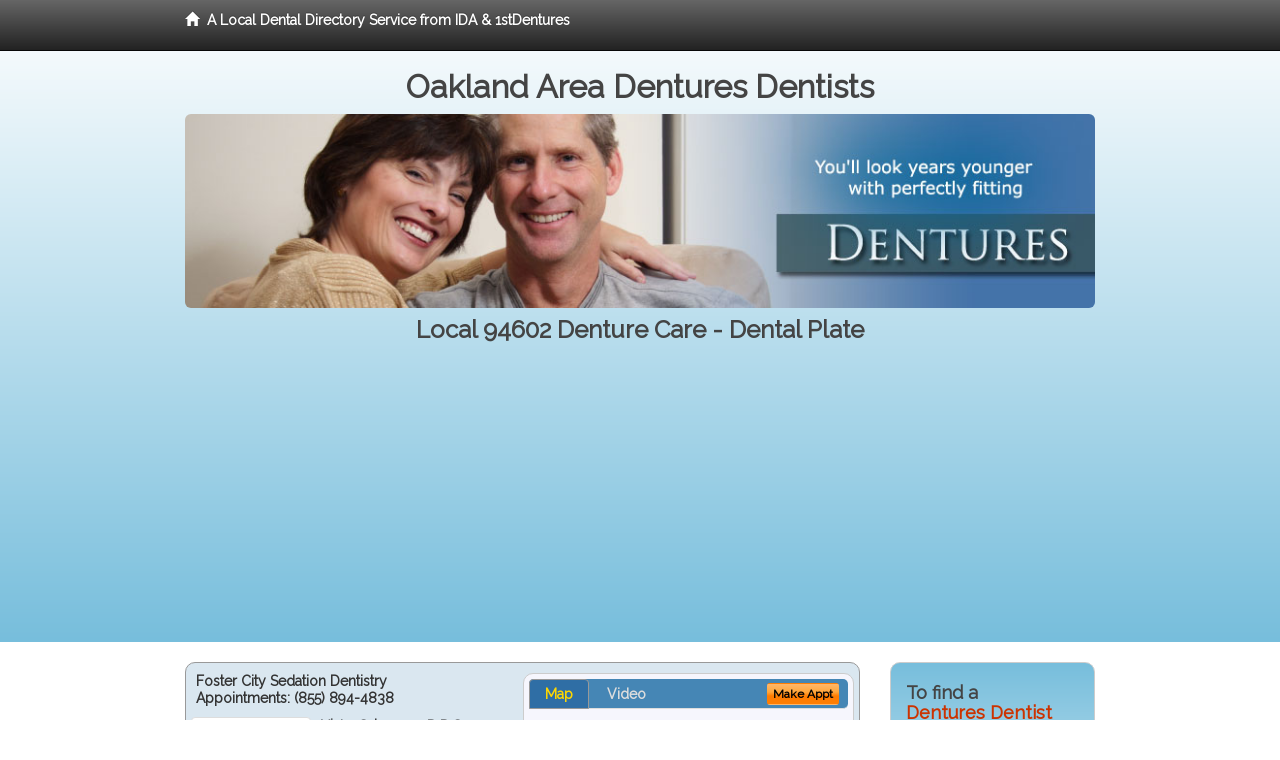

--- FILE ---
content_type: text/html; charset=utf-8
request_url: https://www.oaklandfalseteeth.com/dental-plate
body_size: 15330
content:


<!DOCTYPE html>

<html xmlns="http://www.w3.org/1999/xhtml">
<head id="Head1"><meta http-equiv="Content-Type" content="text/html; charset=iso-8859-1" /><meta name="viewport" content="width=device-width, initial-scale=1.0" /><meta http-equiv="X-UA-Compatible" content="IE=edge" /><title>Dental Plate 94602</title>
<link rel="canonical" href="http://www.oaklandfalseteeth.com/virtualpage" /><meta name="robots" content="index, follow, noodp, archive, noydir" />

<meta name="geo.region" content="CA-US" />
<meta name="geo.placename" content="Oakland, CA 94602" />
<meta name="geo.position" content="-122.2143323;37.8015517" />
<meta name="ICBM" content="-122.2143323,37.8015517" />

    <script type="text/javascript" src="//ajax.googleapis.com/ajax/libs/jquery/1.11.1/jquery.min.js"></script>
    <script type="text/javascript" src="/Content/Flowplayer/flowplayer.min.js"></script>

        <script src="/content/scripts/jquery.expander.min.js"></script>

<link rel="stylesheet" href="//maxcdn.bootstrapcdn.com/bootstrap/3.2.0/css/bootstrap.min.css" /><link rel="stylesheet" href="/content/styles/local/bootstrap-overrides.css" /><link rel="stylesheet" href="/content/styles/local/bootstrap-theme.css" /><link rel="stylesheet" href="/content/styles/local/master.css" /><link rel="stylesheet" href="/skin/skin.css" /><link href="//fonts.googleapis.com/css?family=Lato|Raleway|Cabin|Ubuntu|Roboto|Open+Sans|Belleza|Oxygen|Metrophobic" rel="stylesheet" type="text/css" />
    <!--[if lt IE 9]>
      <script src="//html5shim.googlecode.com/svn/trunk/html5.js"></script>
    <![endif]-->

<script async src="//pagead2.googlesyndication.com/pagead/js/adsbygoogle.js"></script>
<script>
    (adsbygoogle = window.adsbygoogle || []).push({
        google_ad_client: "ca-pub-4280788974163449",
        enable_page_level_ads: true
    });
</script>

<meta name="description" content="What you need to know about dental plate in the 94602 area. Find a local denture provider near you for the comfortable dentures (false teeth) you’ve always wanted. Learn about partials, and complete dentures. Talk to a prosthodontist about overdentures, same-day-dentures and even permanent dentures and dental implants. Find a 94602 prosthodontic dentist in your area with cost saving offers, dental treatment financing options and answers to your dental insurance questions." /><meta name="keywords" content="dental plate, Oakland, CA, dentures, false teeth" /></head>
<body class="pull_top">
    
    

<div class="navbar navbar-inverse navbar-fixed-top" role="navigation">
        <div class="container">
            <div class="navbar-header">
                <a href="/" class="navbar-brand"><span class="glyphicon glyphicon-home"></span>&nbsp;&nbsp;<strong>A Local Dental Directory Service from IDA &amp; 1stDentures</strong></a>
            </div>            
        </div>
    </div>
    
<div id="ld-banner">
<div id="ld-banner-inner" class="container">
<div class="row">
<div class="col-md-12">
<h2>Oakland Area Dentures Dentists</h2>
<img alt="" class="img-responsive img-rounded hidden-xs" src="/media/common/38042/dentures-03.jpg" alt="" />                              
<h1>Local 94602 Denture Care - Dental Plate</h1>
</div>
</div> <!-- end row -->
</div>
</div>  
 
            <div class="container card-background">
            <div class="row">
    
<div class="col-sm-9 col-sm-push-3 col-md-9 col-md-push-3">


    
        
                  
                  

<div class="box-container-card"> 
<div class="row">                   
<div class="col-sm-6 card-left">

  <h2><span itemprop="name">Foster City Sedation Dentistry</span><br />
  <span itemprop="telephone">Appointments: <span data-escapptphone="%28%38%35%35%29%20%38%39%34%2d%34%38%33%38" class="_apptphone_">(650) 525-0900</span></span></h2>
<div class="row"> 
<div class="col-xs-4 col-sm-5 card-photo">
    <span itemprop="photo">
    <img alt="Practice Photo" class="img-thumbnail" src="/media/user/10966/35444/DrSobrepena.png?t=4C5CDCD2" />
    
</span>
</div> 

<div class="col-xs-8 col-sm-7 card-info">   
<h3><span itemprop="name">Victor Sobrepena D.D.S.</span></h3>
<h4><span itemprop="name">Foster City Sedation Dentistry</span></h4>
<div itemprop="address" itemscope itemtype="http://schema.org/PostalAddress">
 <p><span itemprop="streetAddress">1289 E Hillsdale Blvd Suite 10 </span></p>
                      <p><span itemprop="addressLocality">Foster City</span>, 
                          <span itemprop="addressRegion">CA</span> 
                          <span itemprop="postalCode">94404</span></p>                    
</div>
<div itemprop="geo" itemscope itemtype="http://schema.org/GeoCoordinates">
      <meta itemprop="latitude" content="37.5689781" />
      <meta itemprop="longitude" content="-122.2662588" />
</div>
<div class="card-cc-logos">

    <img alt="accepted credit card" class="img-thumbnail pull-left" src="/media/common/288/Visa_60x40.gif" title="my title" /><img alt="accepted credit card" class="img-thumbnail pull-left" src="/media/common/287/MasterCard_60x40.gif" title="my title" /><img alt="accepted credit card" class="img-thumbnail pull-left" src="/media/common/284/AmEx_60x40.gif" title="my title" /><img alt="accepted credit card" class="img-thumbnail pull-left" src="/media/common/286/Discover_60x40.gif" title="my title" /><img alt="accepted credit card" class="img-thumbnail pull-left" src="/media/common/290/CareCredit_60x40.gif" title="my title" /><img alt="accepted credit card" class="img-thumbnail pull-left" src="/media/common/3081/Springstone_60x40.gif" title="my title" /><img alt="accepted credit card" class="img-thumbnail pull-left" src="/media/common/293/ChaseHealthAdvance_60x40.gif" title="my title" /><img alt="accepted credit card" class="img-thumbnail pull-left" src="/media/common/285/CapitalOne_60x40.gif" title="my title" /><img alt="accepted credit card" class="img-thumbnail pull-left" src="/media/common/289/WellsFargo_60x40.gif" title="my title" />

</div>  
</div>
</div>  <!-- end row --> 


<div class="row card-buttons"> 
<div class="btn-group btn-group-justified">
<div class="col-xs-12">
<a data-toggle="modal" href="#apptModal1353" class="btn btn-sm orange">Make Appt</a>
<a class="btn btn-sm btn-primary" href="/dentist/foster-city-sedation-dentistry/d1353">Meet Dr. Sobrepena</a> 
 
<a class="btn btn-sm btn-primary" href="http://www.fostercitydentist.com" target="_blank">Website</a>
    
</div>
</div>                     
</div>   <!-- end card row buttons --> 

</div>  <!--end card left -->

<div class="col-sm-6 card-right hidden-xs">
<div class="nav-tabs-container">

   <ul class="nav nav-tabs">
      <li class="active"><a data-toggle="tab" href="#tab-map-1353">Map</a></li>

    
      <li><a data-toggle="tab" href="#tab-video-1353">Video</a></li>
        
   </ul>

   <div class="tab-content">
   <div id="tab-map-1353" class="tab-pane active">
       <div class="tab-map-container">
           <iframe src='/GoogleMap/Simple/1353/300px/145px' scrolling='no' frameborder='0' style='border:0px;width:300px;height:145px'></iframe>
 </div>
   </div>

    
   <div id="tab-video-1353" class="tab-pane"> 
        <div itemprop="video" itemscope itemtype="http://schema.org/VideoObject" style="height:168px;width:300px;">
	<meta itemprop="name" content="Meet Dr. Sobrepena &amp;amp; His Dental Team" /><meta itemprop="description" content="Find out how Dr. Sobrepena and his dental team can provide you with comfortable, quality treatment for all of your dental needs." /><meta itemprop="duration" content="PT55S" /><meta itemprop="keywords" content="foster city sedation dentistry, dentures, false teeth, 94404, foster city, ca, dentures dentistry, dentures dentist, san mateo county, dentist, foster city, ca" /><meta itemprop="embedUrl" content="http://youtu.be/SoVcqAtY1Uc" /><meta itemprop="thumbnailUrl" content="http://i.ytimg.com/vi/SoVcqAtY1Uc/hqdefault.jpg" /><iframe src="//www.youtube.com/embed/SoVcqAtY1Uc?rel=0&modestbranding=0&autohide=1&wmode=transparent&showinfo=0&autoplay=0&loop=0" width="300"height="168" frameborder="0"></iframe>
</div>
   </div>
        
   </div>
    </div>


<a data-toggle="modal" href="#apptModal1353" class="btn btn-xs orange card-tab-button">Make Appt</a>
</div>  <!-- end card right -->
</div>  <!-- end row -->

<div class="row card-bottom">
<div class="col-xs-12 card-bottom">
<div class="panel-group" id="accordion-1353">
  <div class="panel panel-default">
    <div class="panel-heading"> 
        <a class="accordion-toggle" data-toggle="collapse" data-parent="#accordion-1353" href="#collapse-1353">
          more info ...
        </a>
    </div>
    <div id="collapse-1353" class="panel-collapse collapse">
      <div class="panel-body">
<div class="more-info-link">
<h2><a href="/dentist/foster-city-sedation-dentistry/d1353">Foster City Dentures</a> 
</h2>
</div>
<div itemprop="description">
<!-- insert three long-form benefits from the location profile, selected randomly -->

        <p>If you suffer from periodontal disease or want to make sure you avoid it, Foster City area gum disease dentist Dr. Victor Sobrepena offers the solution with non-surgical preventive gum therapy. Look and feel your best with healthy gums and an attractive smile.</p><p>A beautiful smile can brighten your life! If you are continuously hiding your chipped, stained, or cracked teeth from others, it's time for a change! Victor Sobrepena, D.D.S., a trusted Foster City area dentist, can fix chips, cracks, and stains to reveal a great new smile - and a new you. You'll look so good you'll wonder why you waited so long!</p><p>If you want a gorgeous smile that turns heads, you may want to learn about the range of dental services offered at Foster City Sedation Dentistry. Foster City area cosmetic dentist Dr. Victor Sobrepena is dedicated to producing quality results and beautiful smiles.</p><p>With IV sedation you'll have no memory of your dental procedure at our Foster City area sedation dentistry practice. Since you are safely sedated during the treatment, you experience virtually no pain. You'll simply wake up to your successful results.</p><p>If you are missing one or more teeth, you'll want to talk with Foster City area dental implant dentist Dr. Victor Sobrepena about replacements that look and feel as natural as your own teeth. If dentures are causing you problems, you may consider dental implants. Unlike dentures, which can be removed, Dr. Sobrepena offers dental implants that are permanently anchored into the jaw itself.</p>

    </div>
<!-- insert all the product logos defined at the location level -->
<div class="city-product-logos">
    <img alt="dental products" class="img-thumbnail" src="/media/common/427/zoom_footer_logo.gif" title="my title" /><img alt="dental products" class="img-thumbnail" src="/media/common/421/cerec_footer_logo.gif" title="my title" /><img alt="dental products" class="img-thumbnail" src="/media/common/423/invisalign_footer_logo.gif" title="my title" />

    </div>
</div>
</div>
      </div>
    </div>
  </div>
  </div>

 <!-- Appointment Form Modal -->
<div class="modal fade" id="apptModal1353" tabindex="-1" role="dialog" aria-labelledby="myModalLabel" aria-hidden="true">
    <div class="modal-dialog">
      <div class="modal-content">
        <div class="modal-header">
          <button type="button" class="close" data-dismiss="modal" aria-hidden="true">&times;</button>
          <h4 class="modal-title">Request an Appointment With Foster City Sedation Dentistry</h4>
        </div>
        <div class="modal-body">
           <iframe style="border: 0px;" src="/appointment-form?id=1353" width="100%" height = "100%" ></iframe>
        </div>
        <div class="modal-footer">
          <button type="button" class="btn btn-primary" data-dismiss="modal">Close</button>
        </div>
      </div><!-- /.modal-content -->
    </div><!-- /.modal-dialog -->
  </div>

</div> <!-- end col -->

                  
              
                  
                  

<div class="box-container-card"> 
<div class="row">                   
<div class="col-sm-6 card-left">

  <h2><span itemprop="name">Karl J. Muzikar, D.D.S</span><br />
  <span itemprop="telephone">Appointments: <span data-escapptphone="%28%38%35%35%29%20%34%33%31%2d%34%37%34%39" class="_apptphone_">(925) 820-6623</span></span></h2>
<div class="row"> 
<div class="col-xs-4 col-sm-5 card-photo">
    <span itemprop="photo">
    <img alt="Practice Photo" class="img-thumbnail" src="/media/user/11465/35264/DrMuzikar.jpg?t=D7412EE6" />
    
</span>
</div> 

<div class="col-xs-8 col-sm-7 card-info">   
<h3><span itemprop="name">Karl Muzikar D.D.S.</span></h3>
<h4><span itemprop="name">Karl J. Muzikar, D.D.S</span></h4>
<div itemprop="address" itemscope itemtype="http://schema.org/PostalAddress">
 <p><span itemprop="streetAddress">2701 Crow Canyon Rd., Suite F </span></p>
                      <p><span itemprop="addressLocality">San Ramon</span>, 
                          <span itemprop="addressRegion">CA</span> 
                          <span itemprop="postalCode">94583</span></p>                    
</div>
<div itemprop="geo" itemscope itemtype="http://schema.org/GeoCoordinates">
      <meta itemprop="latitude" content="37.7737589" />
      <meta itemprop="longitude" content="-121.9842999" />
</div>
<div class="card-cc-logos">

    <img alt="accepted credit card" class="img-thumbnail pull-left" src="/media/common/288/Visa_60x40.gif" title="my title" /><img alt="accepted credit card" class="img-thumbnail pull-left" src="/media/common/287/MasterCard_60x40.gif" title="my title" /><img alt="accepted credit card" class="img-thumbnail pull-left" src="/media/common/284/AmEx_60x40.gif" title="my title" /><img alt="accepted credit card" class="img-thumbnail pull-left" src="/media/common/286/Discover_60x40.gif" title="my title" /><img alt="accepted credit card" class="img-thumbnail pull-left" src="/media/common/290/CareCredit_60x40.gif" title="my title" />

</div>  
</div>
</div>  <!-- end row --> 


<div class="row card-buttons"> 
<div class="btn-group btn-group-justified">
<div class="col-xs-12">
<a data-toggle="modal" href="#apptModal1886" class="btn btn-sm orange">Make Appt</a>
<a class="btn btn-sm btn-primary" href="/dentist/karl-j-muzikar-d-d-s/d1886">Meet Dr. Muzikar</a> 
 
<a class="btn btn-sm btn-primary" href="http://www.sanramondental.com" target="_blank">Website</a>
    
</div>
</div>                     
</div>   <!-- end card row buttons --> 

</div>  <!--end card left -->

<div class="col-sm-6 card-right hidden-xs">
<div class="nav-tabs-container">

   <ul class="nav nav-tabs">
      <li class="active"><a data-toggle="tab" href="#tab-map-1886">Map</a></li>

    
      <li><a data-toggle="tab" href="#tab-video-1886">Video</a></li>
        
   </ul>

   <div class="tab-content">
   <div id="tab-map-1886" class="tab-pane active">
       <div class="tab-map-container">
           <iframe src='/GoogleMap/Simple/1886/300px/145px' scrolling='no' frameborder='0' style='border:0px;width:300px;height:145px'></iframe>
 </div>
   </div>

    
   <div id="tab-video-1886" class="tab-pane"> 
        <div id="e73027900b044a198dfd2b44d0c7ebbe" data-key="$1131546611360146" style="background-image:url(https://gen4videos.s3.amazonaws.com/Dentistry-3-Still.jpg)"></div>
<script>
  flowplayer(document.getElementById("e73027900b044a198dfd2b44d0c7ebbe"), {
    autoplay: false,
    adaptiveRatio: false,
    ratio: 9 / 16,
    splash: true,
    clip: {
      sources: [
        {
          type: "video/mp4",
          src: "http://gen4videos.s3.amazonaws.com/Dentistry-3.mp4"
        }
      ]
      ,
      subtitles: [
        {
          "default": false, // note the quotes around "default"!
          kind: "subtitles", srclang: "en", label: "English",
          src: "https://gen4videos.s3.amazonaws.com/Dentistry-3.vtt"
        }
      ]
    }
  });
</script>

   </div>
        
   </div>
    </div>


<a data-toggle="modal" href="#apptModal1886" class="btn btn-xs orange card-tab-button">Make Appt</a>
</div>  <!-- end card right -->
</div>  <!-- end row -->

<div class="row card-bottom">
<div class="col-xs-12 card-bottom">
<div class="panel-group" id="accordion-1886">
  <div class="panel panel-default">
    <div class="panel-heading"> 
        <a class="accordion-toggle" data-toggle="collapse" data-parent="#accordion-1886" href="#collapse-1886">
          more info ...
        </a>
    </div>
    <div id="collapse-1886" class="panel-collapse collapse">
      <div class="panel-body">
<div class="more-info-link">
<h2><a href="/dentist/karl-j-muzikar-d-d-s/d1886">San Ramon Dentures</a> 
</h2>
</div>
<div itemprop="description">
<!-- insert three long-form benefits from the location profile, selected randomly -->

        <p>Karl Muzikar, D.D.S. is proud to be a trusted San Ramon area Zoom!® teeth whitening dentist. Our patients love the short amount of time the tooth whitening treatment takes as much as they love the results.</p><p>You'll be able to relax in our comfortable surroundings. In just about an hour, you'll have a sparkling white smile!</p><p>San Ramon area periodontics dentist, Dr. Muzikar offers extensive experience. Gingivitis and bleeding gums can be risk factors for more serious health problems if not treated promptly.</p><p>Our friendly and highly-trained team will assess your needs and design an individual treatment plan. We're here to help you maintain healthy gums and teeth for life.</p><p>For natural-looking prosthodontics, San Ramon area dentures dentist Karl Muzikar, D.D.S. has extensive experience. Our team uses quality materials and current techniques to deliver the results you want.</p><p>We'll assess your situation and design a treatment plan to replace your missing teeth. You'll be able to smile again with confidence and ease.</p><p>San Ramon area Invisalign® dentist Karl Muzikar, D.D.S. is happy to provide your new clear braces. At Karl J. Muzikar, D.D.S, we want you to have the straight teeth and beautiful smile you desire.</p><p>We're happy to assess your needs create your individual treatment plan for braces. You may be able to have your new Invisalign® aligners sooner than you think!</p><p>If you're looking for dentures that look great and last, look no further than Karl J. Muzikar, D.D.S located in the San Ramon, CA area. Karl Muzikar, D.D.S. will assess your needs and fit you with durable, comfortable, natural-looking dentures - at a price you can afford.</p>

    </div>
<!-- insert all the product logos defined at the location level -->
<div class="city-product-logos">
    <img alt="dental products" class="img-thumbnail" src="/media/common/427/zoom_footer_logo.gif" title="my title" /><img alt="dental products" class="img-thumbnail" src="/media/common/423/invisalign_footer_logo.gif" title="my title" />

    </div>
</div>
</div>
      </div>
    </div>
  </div>
  </div>

 <!-- Appointment Form Modal -->
<div class="modal fade" id="apptModal1886" tabindex="-1" role="dialog" aria-labelledby="myModalLabel" aria-hidden="true">
    <div class="modal-dialog">
      <div class="modal-content">
        <div class="modal-header">
          <button type="button" class="close" data-dismiss="modal" aria-hidden="true">&times;</button>
          <h4 class="modal-title">Request an Appointment With Karl J. Muzikar, D.D.S</h4>
        </div>
        <div class="modal-body">
           <iframe style="border: 0px;" src="/appointment-form?id=1886" width="100%" height = "100%" ></iframe>
        </div>
        <div class="modal-footer">
          <button type="button" class="btn btn-primary" data-dismiss="modal">Close</button>
        </div>
      </div><!-- /.modal-content -->
    </div><!-- /.modal-dialog -->
  </div>

</div> <!-- end col -->

                  
              
                  
                  

<div class="box-container-card"> 
<div class="row">                   
<div class="col-sm-6 card-left">

  <h2><span itemprop="name">Palo Alto Dentist</span><br />
  <span itemprop="telephone">Appointments: <span data-escapptphone="%28%38%36%36%29%20%35%37%32%2d%38%33%31%38" class="_apptphone_">(650) 566-0999</span></span></h2>
<div class="row"> 
<div class="col-xs-4 col-sm-5 card-photo">
    <span itemprop="photo">
    <img alt="Practice Photo" class="img-thumbnail" src="/media/user/11503/37095/drsahdev.jpg?t=635455E9" />
    
</span>
</div> 

<div class="col-xs-8 col-sm-7 card-info">   
<h3><span itemprop="name">Rabindra Sahdev D.D.S.</span></h3>
<h4><span itemprop="name">Palo Alto Dentist</span></h4>
<div itemprop="address" itemscope itemtype="http://schema.org/PostalAddress">
 <p><span itemprop="streetAddress">882C Emerson Street </span></p>
                      <p><span itemprop="addressLocality">Palo Alto</span>, 
                          <span itemprop="addressRegion">CA</span> 
                          <span itemprop="postalCode">94301</span></p>                    
</div>
<div itemprop="geo" itemscope itemtype="http://schema.org/GeoCoordinates">
      <meta itemprop="latitude" content="37.441639" />
      <meta itemprop="longitude" content="-122.158193" />
</div>
<div class="card-cc-logos">

    <img alt="accepted credit card" class="img-thumbnail pull-left" src="/media/common/288/Visa_60x40.gif" title="my title" /><img alt="accepted credit card" class="img-thumbnail pull-left" src="/media/common/287/MasterCard_60x40.gif" title="my title" /><img alt="accepted credit card" class="img-thumbnail pull-left" src="/media/common/290/CareCredit_60x40.gif" title="my title" />

</div>  
</div>
</div>  <!-- end row --> 


<div class="row card-buttons"> 
<div class="btn-group btn-group-justified">
<div class="col-xs-12">
<a data-toggle="modal" href="#apptModal1921" class="btn btn-sm orange">Make Appt</a>
<a class="btn btn-sm btn-primary" href="/dentist/palo-alto-dentist/d1921">Meet Dr. Sahdev</a> 
 
<a class="btn btn-sm btn-primary" href="http://www.cosmeticdentistpaloalto.com" target="_blank">Website</a>
    
</div>
</div>                     
</div>   <!-- end card row buttons --> 

</div>  <!--end card left -->

<div class="col-sm-6 card-right hidden-xs">
<div class="nav-tabs-container">

   <ul class="nav nav-tabs">
      <li class="active"><a data-toggle="tab" href="#tab-map-1921">Map</a></li>

    
      <li><a data-toggle="tab" href="#tab-coupon-1921">Coupons</a></li>
    
      <li><a data-toggle="tab" href="#tab-video-1921">Video</a></li>
        
   </ul>

   <div class="tab-content">
   <div id="tab-map-1921" class="tab-pane active">
       <div class="tab-map-container">
           <iframe src='/GoogleMap/Simple/1921/300px/145px' scrolling='no' frameborder='0' style='border:0px;width:300px;height:145px'></iframe>
 </div>
   </div>

    
   <div id="tab-coupon-1921" class="tab-pane">

        
            <p class="tab-coupon"><span class="glyphicon glyphicon-ok green"></span>&nbsp;&nbsp;&nbsp;Free Offer</p>
        
   </div>
 
   <div id="tab-video-1921" class="tab-pane"> 
        <div id="979042958a9b478ab0281d6dd7d103aa" data-key="$1131546611360146" style="background-image:url(https://gen4videos.s3.amazonaws.com/Cosmetic-1-Still-2.jpg)"></div>
<script>
  flowplayer(document.getElementById("979042958a9b478ab0281d6dd7d103aa"), {
    autoplay: false,
    adaptiveRatio: false,
    ratio: 9 / 16,
    splash: true,
    clip: {
      sources: [
        {
          type: "video/mp4",
          src: "http://gen4videos.s3.amazonaws.com/Cosmetic-1.mp4"
        }
      ]
      ,
      subtitles: [
        {
          "default": false, // note the quotes around "default"!
          kind: "subtitles", srclang: "en", label: "English",
          src: "https://gen4videos.s3.amazonaws.com/Cosmetic-1.vtt"
        }
      ]
    }
  });
</script>

   </div>
        
   </div>
    </div>


<a data-toggle="modal" href="#apptModal1921" class="btn btn-xs orange card-tab-button">Make Appt</a>
</div>  <!-- end card right -->
</div>  <!-- end row -->

<div class="row card-bottom">
<div class="col-xs-12 card-bottom">
<div class="panel-group" id="accordion-1921">
  <div class="panel panel-default">
    <div class="panel-heading"> 
        <a class="accordion-toggle" data-toggle="collapse" data-parent="#accordion-1921" href="#collapse-1921">
          more info ...
        </a>
    </div>
    <div id="collapse-1921" class="panel-collapse collapse">
      <div class="panel-body">
<div class="more-info-link">
<h2><a href="/dentist/palo-alto-dentist/d1921">Palo Alto Dentures</a> 
</h2>
</div>
<div itemprop="description">
<!-- insert three long-form benefits from the location profile, selected randomly -->

        

    </div>
<!-- insert all the product logos defined at the location level -->
<div class="city-product-logos">
    <img alt="dental products" class="img-thumbnail" src="/media/common/423/invisalign_footer_logo.gif" title="my title" />

    </div>
</div>
</div>
      </div>
    </div>
  </div>
  </div>

 <!-- Appointment Form Modal -->
<div class="modal fade" id="apptModal1921" tabindex="-1" role="dialog" aria-labelledby="myModalLabel" aria-hidden="true">
    <div class="modal-dialog">
      <div class="modal-content">
        <div class="modal-header">
          <button type="button" class="close" data-dismiss="modal" aria-hidden="true">&times;</button>
          <h4 class="modal-title">Request an Appointment With Palo Alto Dentist</h4>
        </div>
        <div class="modal-body">
           <iframe style="border: 0px;" src="/appointment-form?id=1921" width="100%" height = "100%" ></iframe>
        </div>
        <div class="modal-footer">
          <button type="button" class="btn btn-primary" data-dismiss="modal">Close</button>
        </div>
      </div><!-- /.modal-content -->
    </div><!-- /.modal-dialog -->
  </div>

</div> <!-- end col -->

                  
              

<div class="well well-sm">
    <div class="virtual-listings">  
    <h2>More Dentures Dentists in the Palo Alto, CA Area Near You</h2>
    <div class="row">
        
                <div class="col-md-6">
                    <p>Becker, Anne D.D.S.<br />
                        6200 Antioch St # 201<br />
                        Oakland, CA, 94611-2954<br />
                        </p>
                </div>
            
                <div class="col-md-6">
                    <p>Dental Touch<br />
                        4215 Piedmont Ave<br />
                        Oakland, CA, 94611-4738<br />
                        (510) 658-0110</p>
                </div>
            
    </div>

<h2><a href="//internetdentalalliance.com" target="_blank">Doctor - Activate Your Free 1stDentures Directory Listing</a></h2>

<div class="row">
        
                <div class="col-md-6">
                    <p>Fantastic  Dentist <br />
                        3147 Telegraph Avenue q<br />
                        Oakland, CA, 94609<br />
                        </p>
                </div>
            
                <div class="col-md-6">
                    <p>Sherin M Yuan D.D.S.<br />
                        5277 College Ave Ste 103<br />
                        Oakland, CA, 94618<br />
                        (510) 653-4306</p>
                </div>
            
    </div>
    </div>

<!-- LTL-Redis:ezJ9LXs5NH18ezJ9LXs5NH0te0xvY2FsRGlyZWN0b3J5VmlydHVhbFBhZ2V9LXtWaXJ0dWFsUGFnZX0tey9kZW50YWwtcGxhdGV9 -->



    <div class="virtual-articles">
        
                <div class="article-item expandable">
                    <h2>Conventional Removable Partial Dentures</h2>
                    <img id="ArticleImage" class="img-thumbnail" src="/media/common/949/200x150px_0065.jpg" alt="" />

                    <p>A partial denture is useful for a person missing some teeth, but who still has a number of natural teeth.</p>
<p>This device also is called a removable prosthesis, and is a means by which artificial replacement teeth are held in the mouth. The prosthesis commonly is kept in place by means of clasps. These are thin finger-like structures, usually made of a special resilient metal alloy or sometimes plastic, that rest upon and wrap around some remaining natural teeth. Clasps keep the prosthesis securely in place, but still allow a person to easily take it out for regular cleaning and proper brushing of remaining natural teeth.</p>
<h2>Some Reasons for Having Partial Dentures Made</h2>
<ul>
<li>Replace missing teeth</li>
<li>Improve ability to chew more naturally</li>
<li>Chew food with confidence</li>
<li>Make it possible to eat certain favorite foods</li>
<li>Maintain a healthier and socially acceptable mouth</li>
<li>Aid in the preservation of remaining natural teeth</li>
<li>Help prevent or treat problems of the <a href="https://www.1sttmjdentist.com">TMJ</a> (the jaw joint)</li>
<li>Often improve speech</li>
<li>Help develop a more pleasing and confident smile</li>
<li>Support the face -- often with a more youthful appearance</li>
<li>Enhance self esteem</li>
<li>Replace missing teeth in an economical way</li>
<li>Add an additional tooth to an existing partial denture if a natural tooth is lost</li>
<li>In most cases, crowning teeth is not necessary to fit a partial denture</li>
<li><a href="https://www.1stdentures.com">Partial dentures</a> are usually easy to repair if they are broken </li>
</ul>
<h2>Esthetics and the Conventional Partial Denture</h2>
<p>Generally, clasp design is reasonably esthetic, and often it is possible for them not to be seen. However, depending upon partial denture design, which is based on mouth conditions, there may be some show of clasps. Often, this is not an appearance problem. However, if avoiding an unacceptable show of clasps would compromise optimal partial denture design, various special attachments sometimes may be employed to do away with conventional clasps. These attachments are more technically complex and often are referred to as precision or semi-precision attachments.</p>
<h2>How Long Will a Partial Denture Last?</h2>
<p>Accidents happen, and the mouth is constantly changing. Partial dentures may no longer fit properly, can break or bend, or simply wear out. In fact, there is nothing made for the mouth that is permanent. Fractured clasps and so forth often may be repaired.</p>
<p>On average, a <a href="ArticleUrl:dentures43">partial denture</a> may be expected to last about five years. Depending upon circumstances, certain removable prostheses can last a shorter or longer time.</p>
<h2>How Often Should a Partial Denture Be Checked?</h2>
<p>It is best to have a partial denture, as well as the rest of the mouth, checked at six-month intervals. If left uncorrected, small problems can develop into major ones, which could cause disease, loss of teeth, or necessitate premature prosthesis replacement.</p>
<h2>Partial Dentures Need to Be Relined</h2>
<p>The jaw ridge that a partial denture rests upon is constantly changing. It is normal and necessary to regularly modify how a partial denture contacts the ridge. This maintenance correction is called relining, and on average, needs to be performed annually for optimal function. However, this is dependent upon how an individual's mouth changes. A licensed dentist can best advise when a reline is needed, and when a reline will no longer adequately restore proper function.</p>
<p>by Joseph J. Massad, D.D.S.</p>

                    <div class="author-box">
                        <!-- if the article has no author, display the following author box -->
                        <!-- there is really no need to use variable content here since only one. Just inline the html. -->
                        <img src="/content/images/Jim-4.jpg" style="width:40px;" alt="Jim Du Molin" />
                        <p><a href="https://plus.google.com/111631360758184447347/about?rel=author" onclick="javascript:_gaq.push(['_trackEvent','outbound-article','http://plus.google.com']);">+Jim Du Molin</a> is a leading Internet search expert helping individuals and families connect with the right dentist in their area. Visit his <a href="/author">author page</a>.</p>
                    </div>
                </div>
            
                <div class="article-item expandable">
                    <h2>Learn About Dental Implant Dentures</h2>
                    <img id="ArticleImage" class="img-thumbnail" src="/media/common/1079/200x150px_0114.jpg" alt="" />

                    <p>A dental implant over-denture connects to cylinder-like configurations (called implants) that have been surgically implanted into the jawbone.</p>
<p>The dental implant denture appears like a traditional prosthesis. However, the part of the denture overlying the dental implants is modified to retain various semi-rigid attachments that receive dental implant extensions projecting above the gum. This arrangement helps keep a denture securely in place while eating, speaking, and during other oral activities, but still allows easy self-removal of the denture for cleaning purposes.</p>
<p>There are two phases to this process. The first is a surgical phase consisting of two stages, and the second is a prosthetic phase (making the implant denture).</p>
<h2>The Surgical Phase of Dental Implants</h2>
<h3>1. Surgical Implant Insertion Stage</h3>
<ul>
<li>Dental implants are completely inserted into precise preparations in the jawbone. While there are various <a href="https://www.1stdentalimplants.com">dental implant</a> configurations, they are essentially cylindrical in shape and made of pure titanium metal. After dental implants are inserted into the jawbone, gum tissue over the dental implant is closed with sutures, in most cases.</li>
<li>While a minimum of two dental implants may be inserted for an acceptable outcome, a person may plan to receive three or more, depending upon individual needs and anatomical limitations. More dental implants will give additional support and retention to the <a href="https://www.1stdentures.com">dental implant denture</a>.</li>
</ul>
<h3>2. Healing and Surgical Exposure Stage</h3>
<ul>
<li>During healing, an existing or temporary denture may continue to be worn after adjustments have been made to adapt it to the surgical site. If the existing denture cannot be altered sufficiently, a provisional prosthesis should be fabricated.</li>
<li>Dental implants are left undisturbed beneath gum tissue for at least several months as determined by the dentist. During this time, bone reorganizes and grows around the dental implant surface, anchoring it securely into the jaw (this is called osseointegration).</li>
<li>At the end of the healing stage, the top of the dental implant is exposed by removing gum tissue directly over it. An extension that is then screwed into the exposed dental implant projects slightly above the gum tissue.</li>
<li>After adjustments, an existing denture can be worn over an dental implant denture extension while the gum heals. However, the denture must be reshaped to conform to surgical site contours in order to avoid unnecessary pressure areas on the newly inserted extensions and the surgical area.</li>
</ul>
<h2>The Prosthetic Phase (Making the Dental Implant Dentures)</h2>
<ul>
<li>A precision superstructure is fabricated and is screwed into the dental implant extensions. This superstructure may have various interface configurations, ranging from interconnecting metal bars to specially shaped singular extensions.</li>
<li>A dental implant denture is fabricated with special provisions on the inside surface to receive various types of attachments (interlocks). Depending on the attachment, they interact in various ways with the superstructure. For example, a metal or plastic attachment may clip onto metal superstructure bars, a nylon receptacle may receive a specially configured <a href="ArticleUrl:denturess64">dental implant</a> extension, etc.</li>
<li>The attachment/superstructure configuration helps to securely maintain a denture while eating and speaking, and still allows a person to comfortably and easily remove the prosthesis for cleaning purposes.</li>
</ul>
<h2>Essential Dental Implant Dentures Maintenance Needs</h2>
<p>As might be expected, exemplary oral hygiene is essential to help prevent the development of disease around dental implant dentures that could cause their failure.</p>
<p>Implants, superstructure, attachments, and the over-denture must be checked and professionally maintained by a licensed dentist on a regular basis. Attachments often need periodic adjustment or replacement due to wear.</p>
<p>While the dental implant over-denture approach is complex and expensive, the value received by an individual usually far exceeds monetary considerations.</p>
<h2>How Long Will Dental Implant Dentures Last?</h2>
<p>Dental implant dentures may last for a lifetime (current reports show many dental implants lasting 20 years) or deteriorate in a few years. Many factors are involved that reduce the life expectancy of dental implants, such as oral hygiene, general health, habits such as smoking, grinding, etc. The superstructure or dental implant extensions may need to be replaced after five years. Depending on the dental implant system used, some parts may need to be replaced annually, or sooner, because of wear or deterioration. These time frames are generalities. The dental profession continues to strive for long-term durability of dental implant dentures.</p>
<p>by Joseph J. Massad, D.D.S.</p>

                    <div class="author-box">
                        <!-- if the article has no author, display the following author box -->
                        <!-- there is really no need to use variable content here since only one. Just inline the html. -->
                        <img src="/content/images/Jim-4.jpg" style="width:40px;" alt="Jim Du Molin" />
                        <p><a href="https://plus.google.com/111631360758184447347/about?rel=author" onclick="javascript:_gaq.push(['_trackEvent','outbound-article','http://plus.google.com']);">+Jim Du Molin</a> is a leading Internet search expert helping individuals and families connect with the right dentist in their area. Visit his <a href="/author">author page</a>.</p>
                    </div>
                </div>
            
    </div>

</div>



</div>

    


    
    
    

<div class="col-sm-3 col-sm-pull-9 col-md-3 col-md-pull-9 hidden-xs">
       <div class="box-container-form">
       <h3>To find a<br /><span class="gold">Dentures Dentist</span><br />near you, enter your<br /><span class="gold">Postal Code:</span></h3>
                        <form role="form" method="get" action="/search">
                        <input class="form-control" type="text" placeholder="Postal Code" name="q">
                        <input type="submit" value="Find a Dentist" class="btn btn-sm btn-block orange">
                        </form>
 <div class="bbbgplus">
<!-- Removed G+ Logo - VM 2017-06-21
<a href="https://plus.google.com/+1stcosmeticdentist" rel="publisher" class="pull-right hidden-sm" target="_blank">
    <img src="https://ssl.gstatic.com/images/icons/gplus-32.png" alt="" style="border:none;padding:0;margin:0;" />

</a> 
-->
<iframe src="https://seal-goldengate.bbb.org/logo/rbhzbus/iframe/internet-dental-alliance-58460.html" width="100" height="38" frameborder="0" marginwidth="0" marginheight="0" scrolling="no"></iframe>
</div>                       
</div>

<div class="box-container-articles">
<img id="Image1" class="img-thumbnail" src="/media/common/37214/200x250-045.jpg" alt="" />                              
<h3>Dentistry Articles</h3>
<div class="articles-sidebar">
        
            <p>The Artistry of <a href="https://www.1stcosmeticdentist.com/a/202/tooth-bonding">Dental Crowns</a></p>
        
            <p><a href="https://www.1stcosmeticdentist.com/a/1003/lumineers">Reshape your smile the easy way with new Lumineers &#8482; porcelain veneers</a></p>
        
            <p><a href="https://www.1stdentures.com/a/230/periodontal-disease">Periodontal Disease</a> and Older Adults</p>
        
            <p>Oral Surgery for Jaw Disorders and Temporomandibular Joint Dysfunction - <a href="https://www.1stwisdomteeth.com/a/222/oral-surgery">TMJ</a></p>
        
            <p><a href="https://www.1stgumdisease.com/a/93/gum-disease">Gum Disease</a> and Early Diabetes Detection</p>
        
            <p><a href="https://www.1stdentalhygiene.com/a/379/oral-health">Tongue Scraping</a>, Improve Your Oral Health</p>
        
</div>
 </div>

<br />

<!-- Start -->
<script async src="//pagead2.googlesyndication.com/pagead/js/adsbygoogle.js"></script>
<!-- LocalDirectory-RightBar -->
<ins class="adsbygoogle"
     style="display:inline-block;width:205px;height:300px"
     data-ad-client="ca-pub-4280788974163449"
     data-ad-slot="8302731087"></ins>
<script>
(adsbygoogle = window.adsbygoogle || []).push({});
</script>
<!-- End --> 



  <div class="modal fade" id="top15Modal" tabindex="-1" role="dialog" aria-labelledby="myModalLabel" aria-hidden="true">
    <div class="modal-dialog">
      <div class="modal-content">
        <div class="modal-header">
          <button type="button" class="close" data-dismiss="modal" aria-hidden="true">&times;</button>
          <h4 class="modal-title">Top 15 Things To Know Before You Select a Dentist</h4>
        </div>
        <div class="modal-body">
           <iframe style="border: 0px;" src="/top15" width="100%" height = "100%" ></iframe>
        </div>
        <div class="modal-footer">
          <button type="button" class="btn btn-primary" data-dismiss="modal">Close</button>
        </div>
      </div><!-- /.modal-content -->
    </div><!-- /.modal-dialog -->
  </div><!-- /.modal -->
 </div>


                </div>
                </div>
    
    

    <footer id="footer">
        <div id="footer-inner" class="container">            
            <div class="row credits">
                <div class="col-md-12">                    
                    <div class="row copyright">
                        <div class="col-md-12">
                        <h4>To find a Dentures Dentist near you, enter your postal code below.</h4>
                        <div class="footer-form">
                        <form role="form" method="get" action="/search">
                        <input class="form-control" type="text" placeholder="Enter Your Postal Code Here" name="q">
                        <input type="submit" value="Click Here To Find a Dentist" class="btn btn-md btn-block orange">
                        </form>
                        </div>
<p style="margin-top:20px;">&copy; 2025, Internet Dental Alliance, Inc. All Rights Reserved.</p>
<p><a href="/about">About Us</a> - <a href="/terms" rel="nofollow">Terms of Service Agreement</a> - <a href="/privacy" rel="nofollow">Privacy Policy</a> - <a rel="nofollow" href="/privacy#AccessibilityStatement">Accessibility Statement</a> - <a href="https://www.internetdentalalliance.com" target="_blank">Doctor Registration</a></p>
         </div>
                    </div>
                </div>            
            </div>
        </div>
    </footer>

    <script>
        $(document).ready(function () {
            $('div.expandable').expander({
                slicePoint: 300
            });
        });
</script>  

  
    
<script type="text/javascript">
$("._apptphone_").replaceWith(function () {{ return unescape($(this).attr("data-escapptphone")); }});
</script>

<!-- Scripts -->       
<script type="text/javascript" src="//maxcdn.bootstrapcdn.com/bootstrap/3.2.0/js/bootstrap.min.js"></script>
</body>
</html>



--- FILE ---
content_type: text/html; charset=utf-8
request_url: https://www.oaklandfalseteeth.com/appointment-form?id=1921
body_size: 1386
content:


<!DOCTYPE html>

<html xmlns="http://www.w3.org/1999/xhtml">
<head id="Head1"><meta http-equiv="Content-Type" content="text/html; charset=iso-8859-1" /><meta name="viewport" content="width=device-width, initial-scale=1.0" /><meta http-equiv="X-UA-Compatible" content="IE=edge" /><link rel="canonical" href="http://www.oaklandfalseteeth.com/appointment-form" /><meta name="robots" content="index, follow, noodp, archive, noydir" />

<meta name="geo.region" content="CA-US" />
<meta name="geo.placename" content="Palo Alto, CA 94301" />
<meta name="geo.position" content="-122.158193;37.441639" />
<meta name="ICBM" content="-122.158193,37.441639" />

    <script type="text/javascript" src="//ajax.googleapis.com/ajax/libs/jquery/1.11.1/jquery.min.js"></script>
<script type="text/javascript" src="//maxcdn.bootstrapcdn.com/bootstrap/3.2.0/js/bootstrap.min.js"></script>
    
    
<link rel="stylesheet" href="//maxcdn.bootstrapcdn.com/bootstrap/3.2.0/css/bootstrap.min.css" /><link rel="stylesheet" href="/content/styles/local/bootstrap-overrides.css" /><link rel="stylesheet" href="/content/styles/local/bootstrap-theme.css" /><link rel="stylesheet" href="/content/styles/local/master.css" /><link rel="stylesheet" href="/skin/skin.css" /></head>
<body style="background-color:#ffffff;">
    
    <div class="container">
        <form role="form" class="form-horizontal"  action="/appointment-form" method="post">
            <p class="help-block">Please provide the following information and we will contact you shortly to schedule an appointment.</p>

            

            <div class="form-group">
                <div class="col-xs-12">
                    <input class="form-control input-sm" id="FirstName" name="FirstName" placeholder="Enter your first name" type="text" value="" />
                </div>
            </div>
            <div class="form-group">
                <div class="col-xs-12">
                    <input class="form-control input-sm" id="LastName" name="LastName" placeholder="Enter your last name" type="text" value="" />
                </div>
            </div>
            <div class="form-group">
                <div class="col-xs-12">
                    <input class="form-control input-sm" id="PostalCode" name="PostalCode" placeholder="Enter your postal code" type="text" value="" />
                </div>
            </div>
            <div class="form-group">
                <div class="col-xs-12">
                    <input class="form-control input-sm" id="Email" name="Email" placeholder="Enter your email address" type="email" value="" />
                </div>
            </div>
            <div class="form-group">
                <div class="col-xs-12">
                    <input class="form-control input-sm" id="Phone" name="Phone" placeholder="Enter your phone number" type="text" value="" />
                </div>
            </div>
            <div class="form-group">
                <div class="col-xs-12">
                    <textarea class="form-control input-sm" cols="20" id="Comments" name="Comments" placeholder="Enter your comments here" rows="2">
</textarea>
                </div>
            </div>
            <div class="form-group">
                <div class="col-xs-12">
                    <button type="submit" class="btn btn-sm btn-block orange">Click Here to Request an Appointment</button>
                </div>
            </div>
            <input id="LocationID" name="LocationID" type="hidden" value="1921" />

            <input type="hidden" value="9416D3879F3F4F1B8CD2-29E694EC1D51" id="AS83F633102B214B14A4DB037E1E359A2F" name="AS83F633102B214B14A4DB037E1E359A2F" />
<script type="text/javascript" >
//<![CDATA[
$(function () {
setTimeout(function () { $("#AS83F633102B214B14A4DB037E1E359A2F").val("945483BE9EE54971AC5C32AD31416CF4"); }, 4000);
});
//]]>
</script>
<input name="__RequestVerificationToken" type="hidden" value="nr8ZBDd6coEfVbmuyROhgylvqj7T8wyLK9u7KOCXyUJd8bJN0iRktpxOzzZi7wh9wBfSM65qiAFgx3FU/lWPq9tKJUVuiqvGOoqS62yyV3mkvCBPGQMZYsSrFqsebCSvxBPfspZTuVcvCkvvcmSRoEOdi90Eoi2oBTcjOUB2dp0=" />
        </form>


    </div>

</body>
</html>


--- FILE ---
content_type: text/html; charset=utf-8
request_url: https://www.google.com/recaptcha/api2/aframe
body_size: 267
content:
<!DOCTYPE HTML><html><head><meta http-equiv="content-type" content="text/html; charset=UTF-8"></head><body><script nonce="q8uTIS2S8UBT8I3rDP6Lwg">/** Anti-fraud and anti-abuse applications only. See google.com/recaptcha */ try{var clients={'sodar':'https://pagead2.googlesyndication.com/pagead/sodar?'};window.addEventListener("message",function(a){try{if(a.source===window.parent){var b=JSON.parse(a.data);var c=clients[b['id']];if(c){var d=document.createElement('img');d.src=c+b['params']+'&rc='+(localStorage.getItem("rc::a")?sessionStorage.getItem("rc::b"):"");window.document.body.appendChild(d);sessionStorage.setItem("rc::e",parseInt(sessionStorage.getItem("rc::e")||0)+1);localStorage.setItem("rc::h",'1762165233703');}}}catch(b){}});window.parent.postMessage("_grecaptcha_ready", "*");}catch(b){}</script></body></html>

--- FILE ---
content_type: text/css
request_url: https://www.oaklandfalseteeth.com/content/styles/local/bootstrap-overrides.css
body_size: 610
content:
@media (min-width: 1200px) {
  .row {
    *zoom: 1; }

  .row:before,
  .row:after {
    display: table;
    line-height: 0;
    content: ""; }

  .row:after {
    clear: both; }

  .container,
  .navbar-static-top .container,
  .navbar-fixed-top .container,
  .navbar-fixed-bottom .container {
    width: 940px; } }
/* 
  Bootstrap 3 by default keeps the navbar visible on tablets.
  From here onwards it's to get the navbar to collapse starting on 991px - tablets
*/
@media (max-width: 991px) {
  .navbar-nav .open .dropdown-menu {
    position: static;
    float: none;
    width: auto;
    margin-top: 0;
    background-color: transparent;
    border: 0;
    box-shadow: none; }
    .navbar-nav .open .dropdown-menu > li > a,
    .navbar-nav .open .dropdown-menu .dropdown-header {
      padding: 5px 15px 5px 25px; }
    .navbar-nav .open .dropdown-menu > li > a:hover, .navbar-nav .open .dropdown-menu > li > a:focus {
      background-image: none; } }

@media (min-width: 992px) {
  .navbar .collapse {
    display: block !important; } }
@media (max-width: 991px) {
  .navbar .navbar-header {
    float: none; }
  .navbar .navbar-toggle {
    display: block; }
  .navbar .collapse {
    display: none !important; }
  .navbar .navbar-collapse {
    max-height: 340px;
    overflow-x: visible;
    border-top: 1px solid transparent;
    box-shadow: inset 0 1px 0 rgba(255, 255, 255, 0.1);
    -webkit-overflow-scrolling: touch; }
    .navbar .navbar-collapse.in {
      overflow-y: auto; }
  .navbar ul.navbar-nav {
    padding: 0px 20px; }
    .navbar ul.navbar-nav.navbar-right {
      float: left !important; }
    .navbar ul.navbar-nav > li {
      float: none; }
    .navbar ul.navbar-nav .open .dropdown-menu > li > a {
      color: #999;
      line-height: 25px;
      font-weight: bold;
      padding: 5px 15px 5px 35px;
      font-size: 15px; }
      .navbar ul.navbar-nav .open .dropdown-menu > li > a:hover {
        color: #fff;
        background: none; } }
